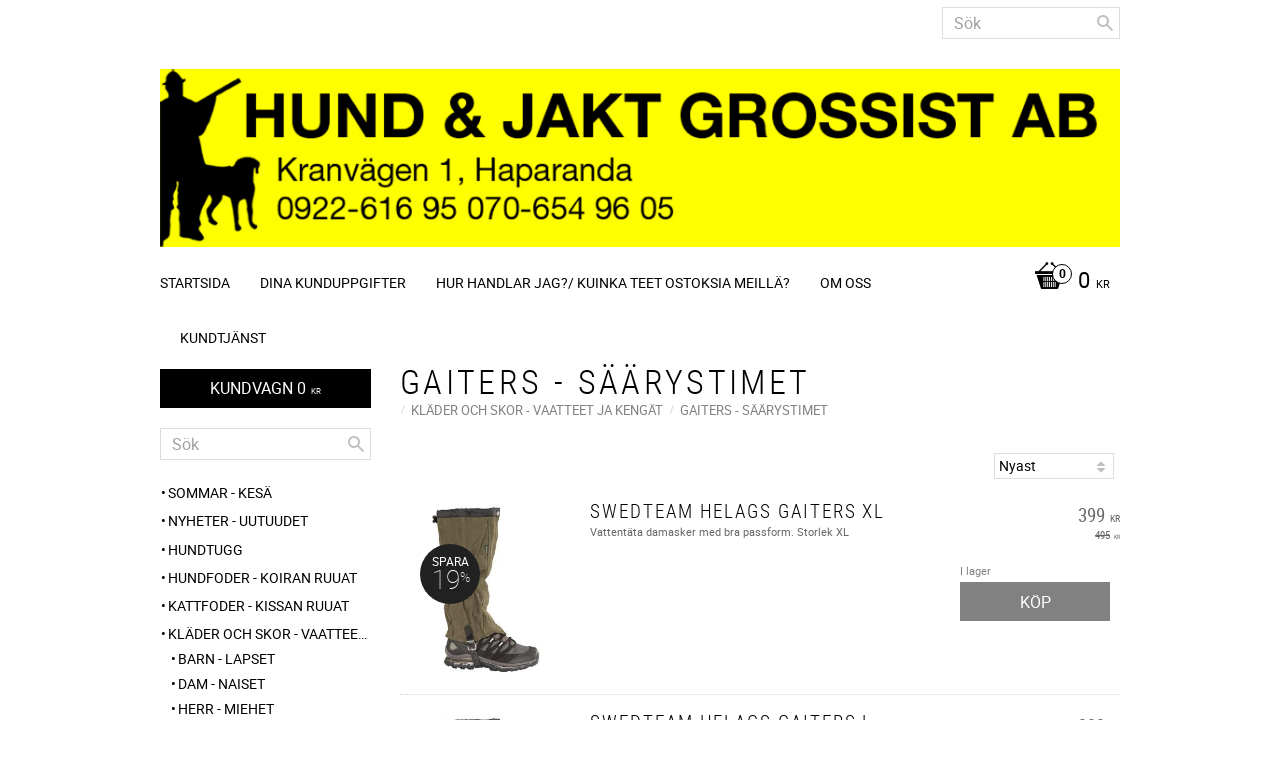

--- FILE ---
content_type: text/html; charset=UTF-8
request_url: https://butik.hundochjakt.se/category/gaiters
body_size: 17116
content:
<!DOCTYPE html>
<html
     id="product-list-page"    class="no-js customer-accounts-enabled pricelist-1 incl-vat  has-sidebar root-category-117 category-73 theme-color-scheme-1 theme-background-pattern-0"
    lang="sv"
    dir="ltr"
    data-country="SE"
    data-currency="SEK"
>

    <head>
        <meta charset="UTF-8" />
        <title>Gaiters - Säärystimet</title>
                    <meta name="description" content="Hos oss hittar du hundluckor, hundgårdar och allt en aktiv hund behöver, Jakttillbehör och kläder för jakt och fritid , Dam, junior och herr!" />
                <meta name="viewport" content="width=device-width, initial-scale=1" />
        
                
                                    <link rel="canonical" href="https://butik.hundochjakt.se/category/gaiters" />
        
                        
        
                    <script type="application/ld+json">
                {"@context":"https:\/\/schema.org","@type":"BreadcrumbList","itemListElement":[{"@type":"ListItem","position":1,"name":"KL\u00c4DER och SKOR - VAATTEET ja KENG\u00c4T","item":"https:\/\/butik.hundochjakt.se\/category\/klader-2"},{"@type":"ListItem","position":2,"name":"Gaiters - S\u00e4\u00e4rystimet","item":"https:\/\/butik.hundochjakt.se\/category\/gaiters"}]}            </script>
        
                        
                <link rel="stylesheet" href="https://cdn.starwebserver.se/62000/css/shop/shop.combined.min.css" />
                                                        
                            <link rel="stylesheet" href="https://cdn.starwebserver.se/62000/themes/milton/css/theme-plugins.combined.min.css" />
                    <link rel="stylesheet" href="https://cdn.starwebserver.se/62000/themes/milton/css/theme.min.css" />
        
        
                <link href="https://fonts.googleapis.com/icon?family=Material+Icons" rel="stylesheet">

                <script>
            var docElement = document.documentElement;
            docElement.className = docElement.className.replace('no-js', 'js');
            eval(decodeURIComponent(Array.prototype.map.call(atob('[base64]'), function(c) {
                    return '%' + ('00' + c.charCodeAt(0).toString(16)).slice(-2)
                }).join('')));        </script>

                                            <meta property="og:site_name" content="Hund och Jakt Grossist AB" />
                                                <meta property="og:type" content="website" />
                                                <meta property="og:locale" content="sv_SE" />
                                                <meta property="og:title" content="Gaiters - Säärystimet" />
                                                <meta property="og:url" content="https://butik.hundochjakt.se/category/gaiters" />
                                                <meta property="og:image" content="https://cdn.starwebserver.se/shops/hundochjakt/files/logotyp3.jpg?_=1509974467" />
                            <meta name="sws:no-image-url" content="https://cdn.starwebserver.se/img/no-image.png" />

        
        
        
        <script>
            var ecommerceContainerIdToProducts = {};

                      
            
            // use Object.assign to cast empty array to object
            ecommerceContainerIdToProducts = Object.assign({}, []);
                </script>

        
        
                    <script type="module" src="https://cdn.starwebserver.se/62000/shop/vendors/scripts/altcha/altcha.min.js"></script>
            </head>
    <body>
    
    
        
                                <div id="page-container">

    <header id="site-header">
        <div class="wrapper">
            <div class="content">

                <div class="main-content">
                    <div class="region first-region has-search-block" data-region="headerTop" ><div class="block search-block block-57">
    <h3>Sök</h3>
    <div class="content">
        <form action="/search" method="get">
            <div class="field-wrap search-type required">
                <label for="search-field-block-57" class="caption"><span>Sök produkter & kategorier</span></label>
                <div class="control">
                    <input type="search" name="q" id="search-field-block-57" class="autocomplete" value="" placeholder="Sök" data-text-header="Produkter" data-text-link="Visa alla" aria-label="Sök produkter &amp; kategorier" />
                </div>
            </div>
            <button type="submit" aria-label="Sök"><span aria-hidden="true">Sök</span></button>
        </form>
    </div>
</div></div>
                    <a href="https://butik.hundochjakt.se" id="home"><img id="shop-logo" src="https://cdn.starwebserver.se/shops/hundochjakt/files/logotyp3.jpg?_=1509974467" alt="Hund och Jakt Grossist AB" width="1029" height="191" /></a>
                    <div class="region last-region has-cart-block has-menu-block has-social-like-block" data-region="header" >    <div class="block cart-block block-34">
                <div class="cart-wrap empty-cart">

            <a class="header cart-header" href="/checkout" aria-label="Kundvagn">
                <span class="cart-title">Kundvagn</span>
                <span class="cart-item-count quantity">
                    <span class="cart-items-count-label visually-hidden">Antal produkter: </span>
                    <span class="number">0</span>
                    <span class="unit">st</span>
                </span>
                <span class="cart-sum-label">Totalt</span>
                <span class="price zero"><span class="amount">0</span><span class="currency"> kr</span></span>
                <span class="cart-icon" data-item-count="0" aria-hidden="true"></span>
            </a>

            <div class="cart-content">
                <span class="empty-cart-message">Kundvagnen är tom.</span>

                <ul class="items shopping-cart">

                    <li class="cart-subtotal shopping-cart-subtotal">
                        <span class="caption">Totalt</span>
                        <span class="price zero"><span class="amount">0</span><span class="currency"> kr</span></span>
                    </li>
                </ul>
                <p class="footer cart-footer">
                    <a href="#" class="cart-content-close">Stäng</a>
                    <a href="/checkout" class="checkout-link">Till kassan</a>
                </p>

            </div><!-- /.cart-content -->
        </div><!-- /.cart-wrap -->
            </div> <!-- /.cart-block -->
    <script type="text/x-mustache" id="cartTmpl">
        <div class="cart-wrap{{#hasItems}} cart-has-items{{/hasItems}}{{^hasItems}} empty-cart{{/hasItems}}">

            <a class="header cart-header" href="/checkout" aria-label="Kundvagn">
                <span class="cart-title">Kundvagn</span>
                <span class="cart-item-count quantity">
                    <span class="cart-items-count-label visually-hidden">Antal produkter: </span>
                    <span class="number">{{itemCount}}</span>
                    <span class="unit">st</span>
                </span>
                <span class="cart-sum-label">Totalt</span>
                {{{totalPriceSumHtml}}}
                <span class="cart-icon" data-item-count="{{itemCount}}" aria-hidden="true"></span>
            </a>

            <div class="cart-content">
                {{^items}}
                <span class="empty-cart-message">Kundvagnen är tom.</span>
                                    {{#dbCart}}
                    {{^isSaved}}
                    <span class="db-cart-message"><a href="/customer?redirect=%2Fcategory%2Fgaiters" rel="nofollow">Logga in</a> för att hämta en sparad kundvagn.</span>
                    {{/isSaved}}
                    {{/dbCart}}
                                {{/items}}
                {{#hasItems}}
                {{#dbCart}}
                {{#isSaved}}
                <span class="db-cart-message">Din kundvagn är sparad.</span>
                {{/isSaved}}
                                    {{^isSaved}}
                    <span class="db-cart-message"><a href="/customer?redirect=%2Fcategory%2Fgaiters" rel="nofollow">Logga in</a> för att spara din kundvagn.</span>
                    {{/isSaved}}
                                {{/dbCart}}
                {{/hasItems}}

                <ul class="items shopping-cart">
                    {{#items}}
                    <li class="cart-item shopping-cart-item" data-id-hash="{{idHash}}">
                        {{#productUrl}}<a href="{{productUrl}}">{{/productUrl}}
                            <h3 role="presentation" title="{{fullName}}">{{name}}</h3>
                            <h4 role="presentation">{{#hasVariants}}<span class="variant">{{concatAttributeValues}}</span>{{/hasVariants}}{{#stockStatusText}}<span class="stock-status">{{stockStatusText}}</span>{{/stockStatusText}}{{#displaySku}}<span class="sku" data-title="Artikelnr:">{{sku}}</span>{{/displaySku}}</h4>

                                                        {{#isBundle}}
                            <div class="bundled-product-items">
                                {{#bundledProducts}}
                                <div class="bundled-product-item">
                                    <span class="quantity"><span class="number">{{quantity}}</span><span class="unit"><abbr title="{{unitName}}">{{unitSymbol}}</abbr></span></span>
                                    <span class="title">{{name}}</span>{{#hasVariants}}<span class="variant">{{concatAttributeValues}}</span>{{/hasVariants}}<span class="sku" data-title="Artikelnr:">{{sku}}</span>
                                </div>
                                {{/bundledProducts}}
                            </div>
                            {{/isBundle}}

                            {{#productUrl}}</a>{{/productUrl}}
                        <p class="info cart-item-info">
                            <span class="quantity"><span class="number">{{quantity}}</span><span class="unit"><abbr title="{{unitName}}">{{unitSymbol}}</abbr></span></span>
                            {{{totalPriceHtml}}}
                        </p>
                        <button type="button" title="Ta bort" class="remove-item-action"><span>&times;</span></button>
                    </li>
                    {{/items}}

                    <li class="cart-subtotal shopping-cart-subtotal">
                        <span class="caption">Totalt</span>
                        {{{totalPriceSumHtml}}}
                    </li>
                </ul>
                <p class="footer cart-footer">
                    <a href="#" class="cart-content-close">Stäng</a>
                    <a href="/checkout" class="checkout-link">Till kassan</a>
                </p>

            </div><!-- /.cart-content -->
        </div><!-- /.cart-wrap -->
        </script>

<nav class="block menu-block block-32 custom custom-menu-block" aria-label="Meny">

    
    <ul class="menu menu-level-1" role="menubar">
                                <li class="menu-item menu-item-11 menu-level-1-item "
                            data-id="11"
                            data-level="1"
                            role="none"
                        >
                            <a href="/"  title="Startsida"
                                class="menu-title menu-title-11 menu-level-1-title "
                                data-level="1"
                                role="menuitem"
                                
                            >Startsida</a>
            
            
                        </li>
                        <li class="menu-item menu-item-12 menu-level-1-item "
                            data-id="12"
                            data-level="1"
                            role="none"
                        >
                            <a href="/customer"  title="Dina kunduppgifter"
                                class="menu-title menu-title-12 menu-level-1-title "
                                data-level="1"
                                role="menuitem"
                                
                            >Dina kunduppgifter</a>
            
            
                        </li>
                        <li class="menu-item menu-item-13 menu-level-1-item "
                            data-id="13"
                            data-level="1"
                            role="none"
                        >
                            <a href="/page/hur-handlar-jag"  title="Hur handlar jag?/ Kuinka teet ostoksia meillä?"
                                class="menu-title menu-title-13 menu-level-1-title "
                                data-level="1"
                                role="menuitem"
                                
                            >Hur handlar jag?/ Kuinka teet ostoksia meillä?</a>
            
            
                        </li>
                        <li class="menu-item menu-item-14 menu-level-1-item "
                            data-id="14"
                            data-level="1"
                            role="none"
                        >
                            <a href="/page/egen-sida"  title="Om oss"
                                class="menu-title menu-title-14 menu-level-1-title "
                                data-level="1"
                                role="menuitem"
                                
                            >Om oss</a>
            
            
                        </li>
                        <li class="menu-item menu-item-15 menu-level-1-item "
                            data-id="15"
                            data-level="1"
                            role="none"
                        >
                            <a href="/customer-service"  title="Kundtjänst"
                                class="menu-title menu-title-15 menu-level-1-title "
                                data-level="1"
                                role="menuitem"
                                
                            >Kundtjänst</a>
            
            
                        </li>
            </ul>
</nav>

        <script type="text/x-mustache" id="nodesPartialTmpl">
    {{#nodes}}
        {{^hidden}}
            <li class="menu-item menu-item-{{nodeId}} menu-level-{{nodeLevel}}-item {{cssClasses}}{{#dynamicNode}} dynamic-menu-item{{/dynamicNode}}{{#hasChildren}} menu-item-has-children{{/hasChildren}}"
                data-id="{{nodeId}}"
                data-level="{{nodeLevel}}"
                role="none"
            >
                <a href="{{permalink}}" {{#newWindow}}target="_blank" rel="noopener"{{/newWindow}} title="{{value}}"
                    class="menu-title menu-title-{{nodeId}} menu-level-{{nodeLevel}}-title {{cssClasses}}{{#dynamicNode}} dynamic-menu-title{{/dynamicNode}}{{#hasChildren}} menu-title-has-children{{/hasChildren}}"
                    data-level="{{nodeLevel}}"
                    role="menuitem"
                    {{#hasChildren}}aria-haspopup="true" aria-expanded="false"{{/hasChildren}}
                >{{value}}</a>

                {{#hasChildren}}
                    <span class="{{#dynamicNode}}toggle-dynamic-child-menu{{/dynamicNode}}{{^dynamicNode}}toggle-static-child-menu{{/dynamicNode}} toggle-child-menu" role="button" tabindex="0" aria-label="Visa underkategorier" aria-expanded="false" aria-controls="submenu-{{nodeId}}"></span>

                    <ul class="menu menu-level-{{childNodeLevel}}" data-level="{{childNodeLevel}}" role="menu" aria-label="Underkategorier">
                        {{>nodesPartial}}
                    </ul>
                {{/hasChildren}}

            </li>
        {{/hidden}}
    {{/nodes}}
</script>
    <script type="text/x-mustache" id="menuTreeTmpl">
            {{>nodesPartial}}
        </script>
<div class="block social-like-block block-44">
    
            <div class="fb-like"
            data-action="like"
            data-colorscheme="light"
            data-href="https://www.facebook.com/hundochjakt.haparanda.7/"
            data-kid-directed-site="false"
            data-layout="button"
            data-share="1"
            data-show-faces=""
            data-width=""
        ></div>
    </div>

    <div id="fb-root"></div>
        </div>
                </div>
                <a href="#menu" id="menu"></a>

            </div><!-- .content -->
        </div><!-- .wrapper -->
    </header><!-- #site-header -->

    <div id="content" class="site-content">

        <main id="main-content" >

                <h1 class="page-headline">Gaiters - Säärystimet</h1>
<article class="region has-category-block has-product-list-block has-text-block has-four-column-text-block" data-region="0" >
    
    <div class="block category-block block-13" data-category-id="73">

                            <script type="text/x-mustache" id="categoryBreadcrumbPartialTmpl">
                {{#nodes}}
                    {{#isOpen}}
                        {{#openPage}}
                            <a href="{{shopUrl}}" class="breadcrumb"><span>{{name}}</span></a>
                        {{/openPage}}
                        {{^openPage}}
                            <span class="breadcrumb">{{name}}</span>
                        {{/openPage}}
                        {{>categoryBreadcrumbPartial}}
                    {{/isOpen}}
                    {{^isOpen}}
                        {{#selected}}
                            {{#openPage}}
                                <a href="{{shopUrl}}" class="breadcrumb current-breadcrumb"><span>{{name}}</span></a>
                            {{/openPage}}
                            {{^openPage}}
                                <span class="breadcrumb">{{name}}</span>
                            {{/openPage}}
                        {{/selected}}
                    {{/isOpen}}
                {{/nodes}}
            </script>
                        <div class="breadcrumbs">
                                                                <a href="/category/klader-2" class="breadcrumb"><span>KLÄDER och SKOR - VAATTEET ja KENGÄT</span></a>
                                                                            <a href="/category/gaiters" class="breadcrumb current-breadcrumb"><span>Gaiters - Säärystimet</span></a>
                                                                                                                    </div>
            <script type="text/x-mustache" id="rootCategoriesBreadcrumbTmpl">
                    {{>categoryBreadcrumbPartial}}
                </script>
        

                

                <div class="description category-description"></div>
    </div>

<div aria-live="polite" aria-atomic="true" class="visually-hidden favorite-status-announcer"></div>

<div class="block product-list-block block-14"
    data-update-url="/category/73/get-product-list-tmpl-data"
    data-block-id="14"
>

    
    
<div class="product-list">
    
    <!-- Status announcers for screen readers - WCAG 4.1.3 -->
        <div id="cart-announcer-697640a8ded1d-1" class="cart-status-announcer visually-hidden" aria-live="polite" aria-atomic="true" role="status"></div>
    <div id="cart-announcer-697640a8ded1d-2" class="cart-status-announcer visually-hidden" aria-live="polite" aria-atomic="true" role="status"></div>

    <!-- Status announcer for screen readers - WCAG 4.1.3 -->
    <div class="gallery-layout-status-announcer visually-hidden" aria-live="polite" aria-atomic="true" role="status"></div>

            <div class="gallery-header">

            <div class="pagination single-page"></div>
                            <form action="#" class="sort-order field-wrap select-type">
                    <label for="sort-by-select" class="caption visually-hidden"><span>Välj sortering</span></label>
                    <div class="control">
                        <select id="sort-by-select" class="sort-by-select" data-selected="idDesc">
                            <option value="default">Sortering</option>
                            <option value="nameAsc">Produktnamn A-Ö</option>
                            <option value="nameDesc">Produktnamn Ö-A</option>
                            <option value="priceAsc">Lägsta pris</option>
                            <option value="priceDesc">Högsta pris</option>
                            <option value="idDesc">Nyast</option>
                            <option value="idAsc">Äldst</option>
                            <option value="skuAsc">Artikelnummer A-Ö</option>
                            <option value="skuDesc">Artikelnummer Ö-A</option>
                                                    </select>
                    </div>
                </form>
            
            
        </div>
    
                        


    <ul class="products
            gallery products-gallery
            product-list-container
            gallery-layout-1                        ratings            region-search                         has-info-buy-buttons                    "
        data-ga-ecommerce-list-id="category73"
        data-block-id="14"
        >

                    
<li
    class="gallery-item save-percent gallery-item-stock-status-2 "
    data-save-percent-title="Kampanj!"
>
    <a
        href="/product/swedteam-helags-gaiters-xl"
        class="gallery-info-link product-info"
        title="Swedteam Helags Gaiters XL - Vattentäta damasker med bra passform. Storlek XL"
        data-sku="5032"
        data-id="810"
    >

            <figure>
                <div class="figure-content">
                    <div class="img-wrap">
                        <img
                                                            class="lazy"
                                src="https://cdn.starwebserver.se/img/no-image.png"
                                data-src="https://cdn.starwebserver.se/shops/hundochjakt/files/cache/5031_tiny.jpg?_=1538462923"
                                data-srcset="https://cdn.starwebserver.se/shops/hundochjakt/files/cache/5031_micro.jpg?_=1538462923 100w, https://cdn.starwebserver.se/shops/hundochjakt/files/cache/5031_tiny.jpg?_=1538462923 300w"
                                        data-sizes="(max-width: 501px) 50vw, (max-width: 850px) calc(100vw / 3), (max-width: 1201px) 25vw, (max-width: 1601px) 20vw, (min-width: 1601px) calc(100vw / 6)"
                                                        width="300" height="300" title="" alt="Swedteam Helags Gaiters XL"
                            data-ratio="1"
                            data-view-format="square"
                        />
                    </div>
                </div>
            </figure>

        <div class="details">

            <div class="description gallery-item-description">
                <h3>Swedteam Helags Gaiters XL</h3>
                <p class="short-description">Vattentäta damasker med bra passform. Storlek XL</p>
                <p class="product-sku" title="Artikelnr">5032</p>
            </div>

                <div class="product-price">
                        <div class="selling-price">
                            <span class="price"><span class="amount">399</span><span class="currency"> kr</span></span>
                            <span class="unit">/ <abbr title="Styck">st</abbr></span>
                        </div>
                        <div class="original-price">
                            <span class="price"><span class="amount">495</span><span class="currency"> kr</span></span>
                            <span class="unit">/ <abbr title="Styck">st</abbr></span>
                        </div>
                </div>
        </div><!-- /.details -->

                <div class="save-percent save-percent-info">
                    <span class="label">Spara</span>
                    <span class="percentage"><span class="value">19</span> <span class="unit">%</span></span>
                </div>

    </a>
    
    <div class="product-offer">
            <dl class="product-details">
                <dt class="stock-status-label">Lagerstatus</dt><dd class="stock-status">I lager</dd>
            </dl>
                    <button type="button" class="button add-to-cart-action add-to-cart" data-name="Swedteam Helags Gaiters XL" data-sku="5032" data-price="399" data-currency="SEK"><span>Köp</span></button>
            </div><!-- /.product-offer -->
</li>
            
<li
    class="gallery-item save-percent gallery-item-stock-status-6 "
    data-save-percent-title="Kampanj!"
>
    <a
        href="/product/swedteam-helags-gaiters-l"
        class="gallery-info-link product-info"
        title="Swedteam Helags Gaiters L - Vattentäta damasker med bra passform. Storlek L"
        data-sku="5031"
        data-id="809"
    >

            <figure>
                <div class="figure-content">
                    <div class="img-wrap">
                        <img
                                                            class="lazy"
                                src="https://cdn.starwebserver.se/img/no-image.png"
                                data-src="https://cdn.starwebserver.se/shops/hundochjakt/files/cache/5031_tiny.jpg?_=1538462923"
                                data-srcset="https://cdn.starwebserver.se/shops/hundochjakt/files/cache/5031_micro.jpg?_=1538462923 100w, https://cdn.starwebserver.se/shops/hundochjakt/files/cache/5031_tiny.jpg?_=1538462923 300w"
                                        data-sizes="(max-width: 501px) 50vw, (max-width: 850px) calc(100vw / 3), (max-width: 1201px) 25vw, (max-width: 1601px) 20vw, (min-width: 1601px) calc(100vw / 6)"
                                                        width="300" height="300" title="" alt="Swedteam Helags Gaiters L"
                            data-ratio="1"
                            data-view-format="square"
                        />
                    </div>
                </div>
            </figure>

        <div class="details">

            <div class="description gallery-item-description">
                <h3>Swedteam Helags Gaiters L</h3>
                <p class="short-description">Vattentäta damasker med bra passform. Storlek L</p>
                <p class="product-sku" title="Artikelnr">5031</p>
            </div>

                <div class="product-price">
                        <div class="selling-price">
                            <span class="price"><span class="amount">399</span><span class="currency"> kr</span></span>
                            <span class="unit">/ <abbr title="Styck">st</abbr></span>
                        </div>
                        <div class="original-price">
                            <span class="price"><span class="amount">495</span><span class="currency"> kr</span></span>
                            <span class="unit">/ <abbr title="Styck">st</abbr></span>
                        </div>
                </div>
        </div><!-- /.details -->

                <div class="save-percent save-percent-info">
                    <span class="label">Spara</span>
                    <span class="percentage"><span class="value">19</span> <span class="unit">%</span></span>
                </div>

    </a>
    
    <div class="product-offer">
            <dl class="product-details">
                <dt class="stock-status-label">Lagerstatus</dt><dd class="stock-status">Tillfälligt slut</dd>
            </dl>
                    <button type="button" class="button add-to-cart-action add-to-cart" data-name="Swedteam Helags Gaiters L" data-sku="5031" data-price="399" data-currency="SEK"><span>Köp</span></button>
            </div><!-- /.product-offer -->
</li>
            </ul> <!-- /.products -->
            <script>
            window.lazyFunctions = {
                secondary: function (element) {
                    if (!element.closest('.figure-content') || !element.closest('.img-wrap')) return;

                    element.addEventListener('load', function() {
                        if (element.closest('.figure-content').matches(':hover')) {
                            element.closest('.img-wrap').children[0].style.display = 'none';
                        }
                        element.closest('.figure-content').addEventListener('pointerenter', function (event) {
                            if (event.target.firstElementChild.childElementCount > 1) {
                                event.target.firstElementChild.firstElementChild.style.display = 'none';
                            }
                        });
                        element.closest('.figure-content').addEventListener('pointerleave', function (event) {
                            if (event.target.firstElementChild.childElementCount > 1) {
                                event.target.firstElementChild.firstElementChild.style = {};
                            }
                        });
                    }, { once: true });
                },
            }
            function executeLazyFunction(element) {
                var lazyFunctionName = element.getAttribute("data-lazy-function");
                var lazyFunction = window.lazyFunctions[lazyFunctionName];
                if (!lazyFunction) return;
                lazyFunction(element);
            }
            window.lazyLoadOptions = {
                unobserve_entered: true,
                callback_enter: executeLazyFunction,
            };
            window.addEventListener(
                "LazyLoad::Initialized",
                function (event) {
                    window.productListLazyLoadInstance = event.detail.instance;
                },
                false
            );
        </script>
        <script async src="https://cdn.jsdelivr.net/npm/vanilla-lazyload@17.5.0/dist/lazyload.min.js"></script>
    
    <script type="text/x-mustache" id="productListTmpl">
        {{#products}}
            
<li
    class="gallery-item{{^hidePrice}}{{#savePercentOnDiscountedPrice}} save-percent{{/savePercentOnDiscountedPrice}}{{/hidePrice}}{{#isBundle}} is-bundle{{/isBundle}}{{#hasBoostVariants}} has-boost-variants{{/hasBoostVariants}}{{#hasVariants}} has-product-variants{{/hasVariants}}{{#hasLabels}} has-product-label{{/hasLabels}}{{#stockStatusId}} gallery-item-stock-status-{{stockStatusId}}{{/stockStatusId}} "
    {{^hidePrice}}{{#savePercentOnDiscountedPrice}}data-save-percent-title="Kampanj!"{{/savePercentOnDiscountedPrice}}{{/hidePrice}}
    {{#metaData}}
        data-meta-data-{{id}}-type="{{type}}"
        data-meta-data-{{id}}-value="{{value}}"
    {{/metaData}}
>
    <a
        href="{{url}}"
        class="gallery-info-link product-info"
        title="{{name}} - {{shortDescription}}"
        data-sku="{{sku}}"
        data-id="{{id}}"
    >

        {{#image}}
            <figure{{#default}} class="no-image"{{/default}}>
                <div class="figure-content">
                    <div class="img-wrap{{#secondaryImage}} has-hover{{/secondaryImage}}">
                        <img
                                                            class="lazy"
                                src="https://cdn.starwebserver.se/img/no-image.png"
                                data-src="{{url}}"
                                {{#srcset}}data-srcset="{{srcset}}"{{/srcset}}
                                {{#srcset}}
                                    {{#sizes}}
                                        data-sizes="{{sizes}}"
                                    {{/sizes}}
                                    {{^sizes}}
                                        data-sizes="(max-width: 501px) 50vw, (max-width: 850px) calc(100vw / 3), (max-width: 1201px) 25vw, (max-width: 1601px) 20vw, (min-width: 1601px) calc(100vw / 6)"
                                    {{/sizes}}
                                {{/srcset}}
                                                        width="{{width}}" height="{{height}}" title="{{title}}" alt="{{alt}}"
                            data-ratio="{{ratio}}"
                            data-view-format="{{viewFormat}}"
                        />
                        {{#secondaryImage}}
                            <img
                                                                    class="hover lazy"
                                    data-lazy-function="secondary"
                                    src="https://cdn.starwebserver.se/img/no-image.png"
                                    data-src="{{url}}"
                                    {{#srcset}}data-srcset="{{srcset}}"{{/srcset}}
                                    {{#srcset}}
                                        {{#sizes}}
                                            data-sizes="{{sizes}}"
                                        {{/sizes}}
                                        {{^sizes}}
                                            data-sizes="(max-width: 501px) 50vw, (max-width: 850px) calc(100vw / 3), (max-width: 1201px) 25vw, (max-width: 1601px) 20vw, (min-width: 1601px) calc(100vw / 6)"
                                        {{/sizes}}
                                    {{/srcset}}
                                                                            width="{{width}}" height="{{height}}" title="{{title}}" alt="{{alt}}"
                                data-ratio="{{ratio}}"
                                data-view-format="{{viewFormat}}"
                            />
                        {{/secondaryImage}}
                    </div>
                </div>
            </figure>
        {{/image}}

        <div class="details{{#hidePrice}} no-price{{/hidePrice}}">

            <div class="description gallery-item-description">
                <h3>{{name}}</h3>
                <p class="short-description">{{shortDescription}}</p>
                <p class="product-sku" title="Artikelnr">{{sku}}</p>
                {{#reviews}}
                    <div class="rating rating-{{reviews.average}}" title="Betyg: {{reviews.average}} av 5 stjärnor. Baserat på {{reviews.total}} betyg">
                        <span class="rating-value">
                            Betyg: <span>{{reviews.average}}</span> av                        </span>
                        <span class="review-count">
                            Baserat på <span>{{reviews.total}}</span> betyg.                        </span>
                    </div>
                {{/reviews}}
            </div>

            {{^hidePrice}}
                <div class="product-price">
                    {{^originalPrice}}
                        {{{sellingPriceHtml}}}
                        <span class="unit">/ <abbr title="{{unitName}}">{{unitSymbol}}</abbr></span>
                    {{/originalPrice}}
                    {{#originalPrice}}
                        <div class="selling-price">
                            {{{sellingPriceHtml}}}
                            <span class="unit">/ <abbr title="{{unitName}}">{{unitSymbol}}</abbr></span>
                        </div>
                        <div class="original-price">
                            {{{originalPriceHtml}}}
                            <span class="unit">/ <abbr title="{{unitName}}">{{unitSymbol}}</abbr></span>
                        </div>
                    {{/originalPrice}}
                    {{#historyCheapestPrice}}
                        <div class="price-history">
                            <span class="price-history-text">Lägsta pris senaste 30 dagar:</span>
                            <span class="price-history-value">{{{historyCheapestPrice}}}</span>
                        </div>
                    {{/historyCheapestPrice}}
                    {{#isMetaDataAvailable}}
                        <ul class="product-list-extra-information-addon hidden">
                            {{#metaData}}
                            <li class="product-list-extra-information-addon-item product-list-extra-information-addon-item-{{id}}">
                                <dt class="product-list-extra-information-addon-item-type product-list-extra-information-addon-item-{{id}}-type">{{type}}:</dt>
                                <dd class="product-list-extra-information-addon-item-value product-list-extra-information-addon-item-{{id}}-value">{{value}}</dd>
                            </li>
                            {{/metaData}}
                        </ul>
                    {{/isMetaDataAvailable}}
                </div>
            {{/hidePrice}}
        </div><!-- /.details -->

        {{^hidePrice}}
            {{#savePercentOnDiscountedPrice}}
                <div class="save-percent save-percent-info">
                    <span class="label">Spara</span>
                    <span class="percentage"><span class="value">{{savePercentOnDiscountedPrice}}</span> <span class="unit">%</span></span>
                </div>
            {{/savePercentOnDiscountedPrice}}
        {{/hidePrice}}

        {{#labels}}
            <div class="product-label product-label-{{index}} product-label-id-{{labelId}} {{classes}}" title="{{name}}"><span>{{name}}</span></div>
        {{/labels}}
    </a>
    
    <div class="product-offer">
        {{#stockStatusText}}
            <dl class="product-details">
                <dt class="stock-status-label">Lagerstatus</dt><dd class="stock-status">{{stockStatusText}}</dd>
            </dl>
        {{/stockStatusText}}
                            {{^hidePrice}}
                {{#buyable}}
                    <button type="button" class="button add-to-cart-action add-to-cart" data-name="{{name}}" data-sku="{{sku}}" data-price="{{sellingPrice}}" data-currency="SEK"><span>Köp</span></button>
                {{/buyable}}
                {{^buyable}}
                    <a href="{{url}}" class="button info" aria-hidden="true" tabindex="-1"><span>Info</span></a>
                {{/buyable}}
            {{/hidePrice}}
            {{#hidePrice}}
                <a href="{{url}}" class="button info" aria-hidden="true" tabindex="-1"><span>Info</span></a>
            {{/hidePrice}}
            </div><!-- /.product-offer -->
</li>
        {{/products}}
        {{^products}}
            <li class="no-products">Inga produkter hittades.</li>
        {{/products}}
        </script>

    <div class="pagination single-page"></div>
    <div class="loader hide"><span></span></div>

</div><!-- /.product-list -->
</div>

    
    
    <div class="block four-column-text-block block-56 four column-content text-block">
            <div class="column first">
         
    </div>
    
            <div class="column second">
         
    </div>
    
            <div class="column third">
         
    </div>
    
            <div class="column last">
         
    </div>
    </div>

</article>


        </main><!-- #main-content -->

        
            <div id="content-sidebar" class="sidebar region has-cart-block has-search-block has-category-tree-block has-vat-selector-block has-currency-block has-product-list-block" role="complementary" data-region="sidebar" >

                    <div class="block cart-block block-41">
                <div class="cart-wrap empty-cart">

            <a class="header cart-header" href="/checkout" aria-label="Kundvagn">
                <span class="cart-title">Kundvagn</span>
                <span class="cart-item-count quantity">
                    <span class="cart-items-count-label visually-hidden">Antal produkter: </span>
                    <span class="number">0</span>
                    <span class="unit">st</span>
                </span>
                <span class="cart-sum-label">Totalt</span>
                <span class="price zero"><span class="amount">0</span><span class="currency"> kr</span></span>
                <span class="cart-icon" data-item-count="0" aria-hidden="true"></span>
            </a>

            <div class="cart-content">
                <span class="empty-cart-message">Kundvagnen är tom.</span>

                <ul class="items shopping-cart">

                    <li class="cart-subtotal shopping-cart-subtotal">
                        <span class="caption">Totalt</span>
                        <span class="price zero"><span class="amount">0</span><span class="currency"> kr</span></span>
                    </li>
                </ul>
                <p class="footer cart-footer">
                    <a href="#" class="cart-content-close">Stäng</a>
                    <a href="/checkout" class="checkout-link">Till kassan</a>
                </p>

            </div><!-- /.cart-content -->
        </div><!-- /.cart-wrap -->
            </div> <!-- /.cart-block -->
    <script type="text/x-mustache" id="cartTmpl">
        <div class="cart-wrap{{#hasItems}} cart-has-items{{/hasItems}}{{^hasItems}} empty-cart{{/hasItems}}">

            <a class="header cart-header" href="/checkout" aria-label="Kundvagn">
                <span class="cart-title">Kundvagn</span>
                <span class="cart-item-count quantity">
                    <span class="cart-items-count-label visually-hidden">Antal produkter: </span>
                    <span class="number">{{itemCount}}</span>
                    <span class="unit">st</span>
                </span>
                <span class="cart-sum-label">Totalt</span>
                {{{totalPriceSumHtml}}}
                <span class="cart-icon" data-item-count="{{itemCount}}" aria-hidden="true"></span>
            </a>

            <div class="cart-content">
                {{^items}}
                <span class="empty-cart-message">Kundvagnen är tom.</span>
                                    {{#dbCart}}
                    {{^isSaved}}
                    <span class="db-cart-message"><a href="/customer?redirect=%2Fcategory%2Fgaiters" rel="nofollow">Logga in</a> för att hämta en sparad kundvagn.</span>
                    {{/isSaved}}
                    {{/dbCart}}
                                {{/items}}
                {{#hasItems}}
                {{#dbCart}}
                {{#isSaved}}
                <span class="db-cart-message">Din kundvagn är sparad.</span>
                {{/isSaved}}
                                    {{^isSaved}}
                    <span class="db-cart-message"><a href="/customer?redirect=%2Fcategory%2Fgaiters" rel="nofollow">Logga in</a> för att spara din kundvagn.</span>
                    {{/isSaved}}
                                {{/dbCart}}
                {{/hasItems}}

                <ul class="items shopping-cart">
                    {{#items}}
                    <li class="cart-item shopping-cart-item" data-id-hash="{{idHash}}">
                        {{#productUrl}}<a href="{{productUrl}}">{{/productUrl}}
                            <h3 role="presentation" title="{{fullName}}">{{name}}</h3>
                            <h4 role="presentation">{{#hasVariants}}<span class="variant">{{concatAttributeValues}}</span>{{/hasVariants}}{{#stockStatusText}}<span class="stock-status">{{stockStatusText}}</span>{{/stockStatusText}}{{#displaySku}}<span class="sku" data-title="Artikelnr:">{{sku}}</span>{{/displaySku}}</h4>

                                                        {{#isBundle}}
                            <div class="bundled-product-items">
                                {{#bundledProducts}}
                                <div class="bundled-product-item">
                                    <span class="quantity"><span class="number">{{quantity}}</span><span class="unit"><abbr title="{{unitName}}">{{unitSymbol}}</abbr></span></span>
                                    <span class="title">{{name}}</span>{{#hasVariants}}<span class="variant">{{concatAttributeValues}}</span>{{/hasVariants}}<span class="sku" data-title="Artikelnr:">{{sku}}</span>
                                </div>
                                {{/bundledProducts}}
                            </div>
                            {{/isBundle}}

                            {{#productUrl}}</a>{{/productUrl}}
                        <p class="info cart-item-info">
                            <span class="quantity"><span class="number">{{quantity}}</span><span class="unit"><abbr title="{{unitName}}">{{unitSymbol}}</abbr></span></span>
                            {{{totalPriceHtml}}}
                        </p>
                        <button type="button" title="Ta bort" class="remove-item-action"><span>&times;</span></button>
                    </li>
                    {{/items}}

                    <li class="cart-subtotal shopping-cart-subtotal">
                        <span class="caption">Totalt</span>
                        {{{totalPriceSumHtml}}}
                    </li>
                </ul>
                <p class="footer cart-footer">
                    <a href="#" class="cart-content-close">Stäng</a>
                    <a href="/checkout" class="checkout-link">Till kassan</a>
                </p>

            </div><!-- /.cart-content -->
        </div><!-- /.cart-wrap -->
        </script>
<div class="block search-block block-35">
    <h3>Sök</h3>
    <div class="content">
        <form action="/search" method="get">
            <div class="field-wrap search-type required">
                <label for="search-field-block-35" class="caption"><span>Sök produkter & kategorier</span></label>
                <div class="control">
                    <input type="search" name="q" id="search-field-block-35" class="autocomplete" value="" placeholder="Sök" data-text-header="Produkter" data-text-link="Visa alla" aria-label="Sök produkter &amp; kategorier" />
                </div>
            </div>
            <button type="submit" aria-label="Sök"><span aria-hidden="true">Sök</span></button>
        </form>
    </div>
</div>
<nav class="block category-tree-block block-36 category-menu-block menu-block category" aria-label="Kategoriträd">

    
    <ul class="menu menu-level-1 category-menu" role="menubar">
                    <li class="menu-item menu-item-356 menu-level-1-item has-children menu-item-has-children"
                    data-level="1" role="none"
                >
                    <a href="/category/sommar-kesa"
                        data-id="356"
                        data-level="1"
                        class="menu-title menu-title-356 category-node menu-level-1-title has-children menu-title-has-children open-page"
                        title="Sommar - Kesä"
                        role="menuitem"
                        aria-haspopup="true" aria-expanded="false"
                    >Sommar - Kesä</a>
        
                    <span class="toggle-static-child-menu toggle-child-menu" role="button" tabindex="0" aria-label="Visa underkategorier"></span>
        
                    <span class="toggle-static-child-menu toggle-child-menu" role="button" tabindex="0" aria-label="Visa underkategorier" aria-expanded="false"></span>
                </li>
                <li class="menu-item menu-item-213 menu-level-1-item has-children menu-item-has-children"
                    data-level="1" role="none"
                >
                    <a href="/category/nyheter-uutuudet"
                        data-id="213"
                        data-level="1"
                        class="menu-title menu-title-213 category-node menu-level-1-title has-children menu-title-has-children open-page"
                        title="NYHETER - UUTUUDET"
                        role="menuitem"
                        aria-haspopup="true" aria-expanded="false"
                    >NYHETER - UUTUUDET</a>
        
                    <span class="toggle-static-child-menu toggle-child-menu" role="button" tabindex="0" aria-label="Visa underkategorier"></span>
        
                    <span class="toggle-static-child-menu toggle-child-menu" role="button" tabindex="0" aria-label="Visa underkategorier" aria-expanded="false"></span>
                </li>
                <li class="menu-item menu-item-355 menu-level-1-item no-children"
                    data-level="1" role="none"
                >
                    <a href="/category/hundtugg"
                        data-id="355"
                        data-level="1"
                        class="menu-title menu-title-355 category-node menu-level-1-title no-children open-page"
                        title="HUNDTUGG"
                        role="menuitem"
                        
                    >HUNDTUGG</a>
        
                    
        
                    
                </li>
                <li class="menu-item menu-item-125 menu-level-1-item has-children menu-item-has-children"
                    data-level="1" role="none"
                >
                    <a href="/category/hundfoder-koiran-ruuat"
                        data-id="125"
                        data-level="1"
                        class="menu-title menu-title-125 category-node menu-level-1-title has-children menu-title-has-children open-page"
                        title="HUNDFODER - KOIRAN RUUAT"
                        role="menuitem"
                        aria-haspopup="true" aria-expanded="false"
                    >HUNDFODER - KOIRAN RUUAT</a>
        
                    <span class="toggle-static-child-menu toggle-child-menu" role="button" tabindex="0" aria-label="Visa underkategorier"></span>
        
                    <span class="toggle-static-child-menu toggle-child-menu" role="button" tabindex="0" aria-label="Visa underkategorier" aria-expanded="false"></span>
                </li>
                <li class="menu-item menu-item-126 menu-level-1-item has-children menu-item-has-children"
                    data-level="1" role="none"
                >
                    <a href="/category/kattfoder-kissan-ruuat"
                        data-id="126"
                        data-level="1"
                        class="menu-title menu-title-126 category-node menu-level-1-title has-children menu-title-has-children open-page"
                        title="KATTFODER - KISSAN RUUAT"
                        role="menuitem"
                        aria-haspopup="true" aria-expanded="false"
                    >KATTFODER - KISSAN RUUAT</a>
        
                    <span class="toggle-static-child-menu toggle-child-menu" role="button" tabindex="0" aria-label="Visa underkategorier"></span>
        
                    <span class="toggle-static-child-menu toggle-child-menu" role="button" tabindex="0" aria-label="Visa underkategorier" aria-expanded="false"></span>
                </li>
                <li class="menu-item menu-item-117 menu-level-1-item menu-item-has-children-loaded current-menu-ancestor open has-children menu-item-has-children"
                    data-level="1" role="none"
                >
                    <a href="/category/klader-2"
                        data-id="117"
                        data-level="1"
                        class="menu-title menu-title-117 category-node menu-level-1-title has-children menu-title-has-children open-page open"
                        title="KLÄDER och SKOR - VAATTEET ja KENGÄT"
                        role="menuitem"
                        aria-haspopup="true" aria-expanded="true"
                    >KLÄDER och SKOR - VAATTEET ja KENGÄT</a>
        
                    <span class="toggle-static-child-menu toggle-child-menu" role="button" tabindex="0" aria-label="Visa underkategorier"></span>
        
                        <ul class="menu menu-level-2" data-level="2" role="menu" aria-label="Underkategorier">
                                    <li class="menu-item menu-item-221 menu-level-2-item has-children menu-item-has-children"
                                        data-level="2" role="none"
                                    >
                                        <a href="/category/barn-lapset"
                                            data-id="221"
                                            data-level="2"
                                            class="menu-title menu-title-221 category-node menu-level-2-title has-children menu-title-has-children open-page"
                                            title="BARN - LAPSET"
                                            role="menuitem"
                                            aria-haspopup="true" aria-expanded="false"
                                        >BARN - LAPSET</a>
                            
                                        <span class="toggle-static-child-menu toggle-child-menu" role="button" tabindex="0" aria-label="Visa underkategorier"></span>
                            
                                        <span class="toggle-static-child-menu toggle-child-menu" role="button" tabindex="0" aria-label="Visa underkategorier" aria-expanded="false"></span>
                                    </li>
                                    <li class="menu-item menu-item-290 menu-level-2-item has-children menu-item-has-children"
                                        data-level="2" role="none"
                                    >
                                        <a href="/category/dam-naiset-3"
                                            data-id="290"
                                            data-level="2"
                                            class="menu-title menu-title-290 category-node menu-level-2-title has-children menu-title-has-children open-page"
                                            title="DAM - NAISET"
                                            role="menuitem"
                                            aria-haspopup="true" aria-expanded="false"
                                        >DAM - NAISET</a>
                            
                                        <span class="toggle-static-child-menu toggle-child-menu" role="button" tabindex="0" aria-label="Visa underkategorier"></span>
                            
                                        <span class="toggle-static-child-menu toggle-child-menu" role="button" tabindex="0" aria-label="Visa underkategorier" aria-expanded="false"></span>
                                    </li>
                                    <li class="menu-item menu-item-291 menu-level-2-item has-children menu-item-has-children"
                                        data-level="2" role="none"
                                    >
                                        <a href="/category/herr-miehet-3"
                                            data-id="291"
                                            data-level="2"
                                            class="menu-title menu-title-291 category-node menu-level-2-title has-children menu-title-has-children open-page"
                                            title="HERR - MIEHET"
                                            role="menuitem"
                                            aria-haspopup="true" aria-expanded="false"
                                        >HERR - MIEHET</a>
                            
                                        <span class="toggle-static-child-menu toggle-child-menu" role="button" tabindex="0" aria-label="Visa underkategorier"></span>
                            
                                        <span class="toggle-static-child-menu toggle-child-menu" role="button" tabindex="0" aria-label="Visa underkategorier" aria-expanded="false"></span>
                                    </li>
                                    <li class="menu-item menu-item-209 menu-level-2-item has-children menu-item-has-children"
                                        data-level="2" role="none"
                                    >
                                        <a href="/category/aclima"
                                            data-id="209"
                                            data-level="2"
                                            class="menu-title menu-title-209 category-node menu-level-2-title has-children menu-title-has-children open-page"
                                            title="ACLIMA"
                                            role="menuitem"
                                            aria-haspopup="true" aria-expanded="false"
                                        >ACLIMA</a>
                            
                                        <span class="toggle-static-child-menu toggle-child-menu" role="button" tabindex="0" aria-label="Visa underkategorier"></span>
                            
                                        <span class="toggle-static-child-menu toggle-child-menu" role="button" tabindex="0" aria-label="Visa underkategorier" aria-expanded="false"></span>
                                    </li>
                                    <li class="menu-item menu-item-334 menu-level-2-item has-children menu-item-has-children"
                                        data-level="2" role="none"
                                    >
                                        <a href="/category/deer-hunter"
                                            data-id="334"
                                            data-level="2"
                                            class="menu-title menu-title-334 category-node menu-level-2-title has-children menu-title-has-children open-page"
                                            title="DEER HUNTER"
                                            role="menuitem"
                                            aria-haspopup="true" aria-expanded="false"
                                        >DEER HUNTER</a>
                            
                                        <span class="toggle-static-child-menu toggle-child-menu" role="button" tabindex="0" aria-label="Visa underkategorier"></span>
                            
                                        <span class="toggle-static-child-menu toggle-child-menu" role="button" tabindex="0" aria-label="Visa underkategorier" aria-expanded="false"></span>
                                    </li>
                                    <li class="menu-item menu-item-251 menu-level-2-item no-children"
                                        data-level="2" role="none"
                                    >
                                        <a href="/category/overlander-hattar-hatut"
                                            data-id="251"
                                            data-level="2"
                                            class="menu-title menu-title-251 category-node menu-level-2-title no-children open-page"
                                            title="OVERLANDER Hatt - Hatut"
                                            role="menuitem"
                                            
                                        >OVERLANDER Hatt - Hatut</a>
                            
                                        
                            
                                        
                                    </li>
                                    <li class="menu-item menu-item-301 menu-level-2-item has-children menu-item-has-children"
                                        data-level="2" role="none"
                                    >
                                        <a href="/category/camo-naamioasut"
                                            data-id="301"
                                            data-level="2"
                                            class="menu-title menu-title-301 category-node menu-level-2-title has-children menu-title-has-children open-page"
                                            title="Camo - Naamioasut"
                                            role="menuitem"
                                            aria-haspopup="true" aria-expanded="false"
                                        >Camo - Naamioasut</a>
                            
                                        <span class="toggle-static-child-menu toggle-child-menu" role="button" tabindex="0" aria-label="Visa underkategorier"></span>
                            
                                        <span class="toggle-static-child-menu toggle-child-menu" role="button" tabindex="0" aria-label="Visa underkategorier" aria-expanded="false"></span>
                                    </li>
                                    <li class="menu-item menu-item-260 menu-level-2-item no-children"
                                        data-level="2" role="none"
                                    >
                                        <a href="/category/hangsle-henkselit"
                                            data-id="260"
                                            data-level="2"
                                            class="menu-title menu-title-260 category-node menu-level-2-title no-children open-page"
                                            title="Hängsle - Henkselit"
                                            role="menuitem"
                                            
                                        >Hängsle - Henkselit</a>
                            
                                        
                            
                                        
                                    </li>
                                    <li class="menu-item menu-item-261 menu-level-2-item no-children"
                                        data-level="2" role="none"
                                    >
                                        <a href="/category/balte-vyot"
                                            data-id="261"
                                            data-level="2"
                                            class="menu-title menu-title-261 category-node menu-level-2-title no-children open-page"
                                            title="Bälte - Vyöt"
                                            role="menuitem"
                                            
                                        >Bälte - Vyöt</a>
                            
                                        
                            
                                        
                                    </li>
                                    <li class="menu-item menu-item-73 menu-level-2-item selected no-children"
                                        data-level="2" role="none"
                                    >
                                        <a href="/category/gaiters"
                                            data-id="73"
                                            data-level="2"
                                            class="menu-title menu-title-73 category-node menu-level-2-title no-children open-page selected"
                                            title="Gaiters - Säärystimet"
                                            role="menuitem"
                                            
                                        >Gaiters - Säärystimet</a>
                            
                                        
                            
                                        
                                    </li>
                                    <li class="menu-item menu-item-262 menu-level-2-item no-children"
                                        data-level="2" role="none"
                                    >
                                        <a href="/category/halsduk-putkihuivit"
                                            data-id="262"
                                            data-level="2"
                                            class="menu-title menu-title-262 category-node menu-level-2-title no-children open-page"
                                            title="Halsduk - Putkihuivit"
                                            role="menuitem"
                                            
                                        >Halsduk - Putkihuivit</a>
                            
                                        
                            
                                        
                                    </li>
                                    <li class="menu-item menu-item-118 menu-level-2-item no-children"
                                        data-level="2" role="none"
                                    >
                                        <a href="/category/vantar-kinttaat"
                                            data-id="118"
                                            data-level="2"
                                            class="menu-title menu-title-118 category-node menu-level-2-title no-children open-page"
                                            title="Handskar, Vantar - Hanskat, Kintaat"
                                            role="menuitem"
                                            
                                        >Handskar, Vantar - Hanskat, Kintaat</a>
                            
                                        
                            
                                        
                                    </li>
                                    <li class="menu-item menu-item-119 menu-level-2-item no-children"
                                        data-level="2" role="none"
                                    >
                                        <a href="/category/mossor-paahineet"
                                            data-id="119"
                                            data-level="2"
                                            class="menu-title menu-title-119 category-node menu-level-2-title no-children open-page"
                                            title="Mössor, Kepsar - Päähineet, Lippikset"
                                            role="menuitem"
                                            
                                        >Mössor, Kepsar - Päähineet, Lippikset</a>
                            
                                        
                            
                                        
                                    </li>
                                    <li class="menu-item menu-item-159 menu-level-2-item no-children"
                                        data-level="2" role="none"
                                    >
                                        <a href="/category/regnklader-sadeasut"
                                            data-id="159"
                                            data-level="2"
                                            class="menu-title menu-title-159 category-node menu-level-2-title no-children open-page"
                                            title="Regnkläder - Sadeasut"
                                            role="menuitem"
                                            
                                        >Regnkläder - Sadeasut</a>
                            
                                        
                            
                                        
                                    </li>
                                    <li class="menu-item menu-item-332 menu-level-2-item no-children"
                                        data-level="2" role="none"
                                    >
                                        <a href="/category/signalvast-huomioliivit"
                                            data-id="332"
                                            data-level="2"
                                            class="menu-title menu-title-332 category-node menu-level-2-title no-children open-page"
                                            title="Signalväst - Huomioliivit"
                                            role="menuitem"
                                            
                                        >Signalväst - Huomioliivit</a>
                            
                                        
                            
                                        
                                    </li>
                                    <li class="menu-item menu-item-250 menu-level-2-item has-children menu-item-has-children"
                                        data-level="2" role="none"
                                    >
                                        <a href="/category/skor-kengat"
                                            data-id="250"
                                            data-level="2"
                                            class="menu-title menu-title-250 category-node menu-level-2-title has-children menu-title-has-children open-page"
                                            title="SKOR - KENGÄT"
                                            role="menuitem"
                                            aria-haspopup="true" aria-expanded="false"
                                        >SKOR - KENGÄT</a>
                            
                                        <span class="toggle-static-child-menu toggle-child-menu" role="button" tabindex="0" aria-label="Visa underkategorier"></span>
                            
                                        <span class="toggle-static-child-menu toggle-child-menu" role="button" tabindex="0" aria-label="Visa underkategorier" aria-expanded="false"></span>
                                    </li>
                                    <li class="menu-item menu-item-259 menu-level-2-item has-children menu-item-has-children"
                                        data-level="2" role="none"
                                    >
                                        <a href="/category/skor-och-kladervard-kenkien-ja-vaatteiden-hoito"
                                            data-id="259"
                                            data-level="2"
                                            class="menu-title menu-title-259 category-node menu-level-2-title has-children menu-title-has-children open-page"
                                            title="Sko- och klädvård - kenkien ja vaatteiden hoito"
                                            role="menuitem"
                                            aria-haspopup="true" aria-expanded="false"
                                        >Sko- och klädvård - kenkien ja vaatteiden hoito</a>
                            
                                        <span class="toggle-static-child-menu toggle-child-menu" role="button" tabindex="0" aria-label="Visa underkategorier"></span>
                            
                                        <span class="toggle-static-child-menu toggle-child-menu" role="button" tabindex="0" aria-label="Visa underkategorier" aria-expanded="false"></span>
                                    </li>
                                    <li class="menu-item menu-item-333 menu-level-2-item no-children"
                                        data-level="2" role="none"
                                    >
                                        <a href="/category/skyttevast-ampumaliivit"
                                            data-id="333"
                                            data-level="2"
                                            class="menu-title menu-title-333 category-node menu-level-2-title no-children open-page"
                                            title="Skytteväst - Ampumaliivit"
                                            role="menuitem"
                                            
                                        >Skytteväst - Ampumaliivit</a>
                            
                                        
                            
                                        
                                    </li>
                                    <li class="menu-item menu-item-158 menu-level-2-item no-children"
                                        data-level="2" role="none"
                                    >
                                        <a href="/category/sockor-sukat"
                                            data-id="158"
                                            data-level="2"
                                            class="menu-title menu-title-158 category-node menu-level-2-title no-children open-page"
                                            title="Sockor - Sukat"
                                            role="menuitem"
                                            
                                        >Sockor - Sukat</a>
                            
                                        
                            
                                        
                                    </li>
                                    <li class="menu-item menu-item-275 menu-level-2-item no-children"
                                        data-level="2" role="none"
                                    >
                                        <a href="/category/varmeprodukter-lammitettavat-vaatteet"
                                            data-id="275"
                                            data-level="2"
                                            class="menu-title menu-title-275 category-node menu-level-2-title no-children open-page"
                                            title="Värmeprodukter - Akkulämmitteiset tuotteet"
                                            role="menuitem"
                                            
                                        >Värmeprodukter - Akkulämmitteiset tuotteet</a>
                            
                                        
                            
                                        
                                    </li>
                        </ul>
                    <span class="toggle-static-child-menu toggle-child-menu" role="button" tabindex="0" aria-label="Visa underkategorier" aria-expanded="true"></span>
                </li>
                <li class="menu-item menu-item-345 menu-level-1-item no-children"
                    data-level="1" role="none"
                >
                    <a href="/category/vapenskap"
                        data-id="345"
                        data-level="1"
                        class="menu-title menu-title-345 category-node menu-level-1-title no-children open-page"
                        title="Vapenskåp"
                        role="menuitem"
                        
                    >Vapenskåp</a>
        
                    
        
                    
                </li>
                <li class="menu-item menu-item-24 menu-level-1-item has-children menu-item-has-children"
                    data-level="1" role="none"
                >
                    <a href="/category/jakt"
                        data-id="24"
                        data-level="1"
                        class="menu-title menu-title-24 category-node menu-level-1-title has-children menu-title-has-children open-page"
                        title="JAKT - METSÄSTYS"
                        role="menuitem"
                        aria-haspopup="true" aria-expanded="false"
                    >JAKT - METSÄSTYS</a>
        
                    <span class="toggle-static-child-menu toggle-child-menu" role="button" tabindex="0" aria-label="Visa underkategorier"></span>
        
                    <span class="toggle-static-child-menu toggle-child-menu" role="button" tabindex="0" aria-label="Visa underkategorier" aria-expanded="false"></span>
                </li>
                <li class="menu-item menu-item-37 menu-level-1-item has-children menu-item-has-children"
                    data-level="1" role="none"
                >
                    <a href="/category/hund"
                        data-id="37"
                        data-level="1"
                        class="menu-title menu-title-37 category-node menu-level-1-title has-children menu-title-has-children open-page"
                        title="HUND - KOIRA"
                        role="menuitem"
                        aria-haspopup="true" aria-expanded="false"
                    >HUND - KOIRA</a>
        
                    <span class="toggle-static-child-menu toggle-child-menu" role="button" tabindex="0" aria-label="Visa underkategorier"></span>
        
                    <span class="toggle-static-child-menu toggle-child-menu" role="button" tabindex="0" aria-label="Visa underkategorier" aria-expanded="false"></span>
                </li>
                <li class="menu-item menu-item-120 menu-level-1-item has-children menu-item-has-children"
                    data-level="1" role="none"
                >
                    <a href="/category/fritid-vapaa-aika"
                        data-id="120"
                        data-level="1"
                        class="menu-title menu-title-120 category-node menu-level-1-title has-children menu-title-has-children open-page"
                        title="FRITID - VAPAA-AIKA"
                        role="menuitem"
                        aria-haspopup="true" aria-expanded="false"
                    >FRITID - VAPAA-AIKA</a>
        
                    <span class="toggle-static-child-menu toggle-child-menu" role="button" tabindex="0" aria-label="Visa underkategorier"></span>
        
                    <span class="toggle-static-child-menu toggle-child-menu" role="button" tabindex="0" aria-label="Visa underkategorier" aria-expanded="false"></span>
                </li>
                <li class="menu-item menu-item-254 menu-level-1-item no-children"
                    data-level="1" role="none"
                >
                    <a href="/category/vildfagel-linnut"
                        data-id="254"
                        data-level="1"
                        class="menu-title menu-title-254 category-node menu-level-1-title no-children open-page"
                        title="VILDFÅGEL - LINNUT"
                        role="menuitem"
                        
                    >VILDFÅGEL - LINNUT</a>
        
                    
        
                    
                </li>
                <li class="menu-item menu-item-204 menu-level-1-item no-children"
                    data-level="1" role="none"
                >
                    <a href="/category/rea-ale"
                        data-id="204"
                        data-level="1"
                        class="menu-title menu-title-204 category-node menu-level-1-title no-children open-page"
                        title="REA - ALE"
                        role="menuitem"
                        
                    >REA - ALE</a>
        
                    
        
                    
                </li>
                <li class="menu-item menu-item-207 menu-level-1-item no-children"
                    data-level="1" role="none"
                >
                    <a href="/category/elektriks-mus-rattfalla-elektrooniset-hiiri-rottaloukut"
                        data-id="207"
                        data-level="1"
                        class="menu-title menu-title-207 category-node menu-level-1-title no-children open-page"
                        title="Skadedjursbekämpning - Tuholaistorjunta"
                        role="menuitem"
                        
                    >Skadedjursbekämpning - Tuholaistorjunta</a>
        
                    
        
                    
                </li>
                <li class="menu-item menu-item-105 menu-level-1-item no-children"
                    data-level="1" role="none"
                >
                    <a href="/category/skoter-atv"
                        data-id="105"
                        data-level="1"
                        class="menu-title menu-title-105 category-node menu-level-1-title no-children open-page"
                        title="Skoter-ATV"
                        role="menuitem"
                        
                    >Skoter-ATV</a>
        
                    
        
                    
                </li>
                <li class="menu-item menu-item-87 menu-level-1-item no-children"
                    data-level="1" role="none"
                >
                    <a href="/category/sno-rojning"
                        data-id="87"
                        data-level="1"
                        class="menu-title menu-title-87 category-node menu-level-1-title no-children open-page"
                        title="SNÖ RÖJNING - Lumenpudotus"
                        role="menuitem"
                        
                    >SNÖ RÖJNING - Lumenpudotus</a>
        
                    
        
                    
                </li>
                <li class="menu-item menu-item-353 menu-level-1-item no-children"
                    data-level="1" role="none"
                >
                    <a href="/category/luftvapen-tillbehor"
                        data-id="353"
                        data-level="1"
                        class="menu-title menu-title-353 category-node menu-level-1-title no-children open-page"
                        title="Luftvapen tillbehör"
                        role="menuitem"
                        
                    >Luftvapen tillbehör</a>
        
                    
        
                    
                </li>
                <li class="menu-item menu-item-111 menu-level-1-item has-children menu-item-has-children"
                    data-level="1" role="none"
                >
                    <a href="/category/konservering"
                        data-id="111"
                        data-level="1"
                        class="menu-title menu-title-111 category-node menu-level-1-title has-children menu-title-has-children open-page"
                        title="KONSERVERING - SÄILÖNTÄ"
                        role="menuitem"
                        aria-haspopup="true" aria-expanded="false"
                    >KONSERVERING - SÄILÖNTÄ</a>
        
                    <span class="toggle-static-child-menu toggle-child-menu" role="button" tabindex="0" aria-label="Visa underkategorier"></span>
        
                    <span class="toggle-static-child-menu toggle-child-menu" role="button" tabindex="0" aria-label="Visa underkategorier" aria-expanded="false"></span>
                </li>
                <li class="menu-item menu-item-346 menu-level-1-item has-children menu-item-has-children"
                    data-level="1" role="none"
                >
                    <a href="/category/knivtillverkning"
                        data-id="346"
                        data-level="1"
                        class="menu-title menu-title-346 category-node menu-level-1-title has-children menu-title-has-children open-page"
                        title="Knivtillverkning"
                        role="menuitem"
                        aria-haspopup="true" aria-expanded="false"
                    >Knivtillverkning</a>
        
                    <span class="toggle-static-child-menu toggle-child-menu" role="button" tabindex="0" aria-label="Visa underkategorier"></span>
        
                    <span class="toggle-static-child-menu toggle-child-menu" role="button" tabindex="0" aria-label="Visa underkategorier" aria-expanded="false"></span>
                </li>
        </ul>
</nav>

        <script type="text/x-mustache" id="categoriesPartialTmpl">
    {{#nodes}}
        <li class="menu-item menu-item-{{id}} menu-level-{{menuLevel}}-item{{#isOpen}} menu-item-has-children-loaded current-menu-ancestor open{{/isOpen}}{{#selected}} selected{{/selected}}{{^hasChildren}} no-children{{/hasChildren}}{{#hasChildren}} has-children menu-item-has-children{{/hasChildren}}{{^openPage}} menu-item-has-title-without-link{{/openPage}}"
            data-level="{{menuLevel}}" role="none"
        >
            <a {{#openPage}}href="{{shopUrl}}"{{/openPage}}
                data-id="{{id}}"
                data-level="{{menuLevel}}"
                class="menu-title menu-title-{{id}} category-node menu-level-{{menuLevel}}-title{{^hasChildren}} no-children{{/hasChildren}}{{#hasChildren}} has-children menu-title-has-children{{/hasChildren}}{{^openPage}} load-tree{{/openPage}}{{#openPage}} open-page{{/openPage}}{{#isOpen}} open{{/isOpen}}{{#selected}} selected{{/selected}}"
                title="{{name}}"
                role="menuitem"
                {{#hasChildren}}aria-haspopup="true" aria-expanded="{{#isOpen}}true{{/isOpen}}{{^isOpen}}false{{/isOpen}}"{{/hasChildren}}
            >{{name}}</a>

            {{#hasChildren}}<span class="toggle-static-child-menu toggle-child-menu" role="button" tabindex="0" aria-label="Visa underkategorier"></span>{{/hasChildren}}

            {{#isOpen}}
                <ul class="menu menu-level-{{menuNextLevel}}" data-level="{{menuNextLevel}}" role="menu" aria-label="Underkategorier">
                    {{>categoriesPartial}}
                </ul>
            {{/isOpen}}
            {{#hasChildren}}<span class="toggle-static-child-menu toggle-child-menu" role="button" tabindex="0" aria-label="Visa underkategorier" aria-expanded="{{#isOpen}}true{{/isOpen}}{{^isOpen}}false{{/isOpen}}"></span>{{/hasChildren}}
        </li>
    {{/nodes}}
</script>
    <script type="text/x-mustache" id="rootCategoriesTmpl">
        {{>categoriesPartial}}
    </script>
    <div class="block vat-selector-block block-37">
        <p>
            Priser visas <a href="/index/set-selection?pricesInclVat=0&amp;redirectUrl=%2Fcategory%2Fgaiters" rel="nofollow" data-replace-current-url>inkl. moms</a>        </p>
    </div>
    <div class="block currency-block block-38">
        <h3>Valuta</h3>
        <div class="field-wrap select-type">
            <label for="currency-field-38" class="caption"><span>Valuta</span></label>
            <div class="control">
                <select id="currency-field-38" data-url-value-redirector data-replace-current-url>
                                                                <option value="/index/set-selection?currency=SEK&amp;redirectUrl=%2Fcategory%2Fgaiters" selected>SEK</option>
                                    </select>
            </div>
        </div>
    </div>

<div aria-live="polite" aria-atomic="true" class="visually-hidden favorite-status-announcer"></div>

<div class="block product-list-block block-42"
    data-update-url="/category/73/get-product-list-tmpl-data"
    data-block-id="42"
>

    
    
<div class="product-list">
            <h2>POPULÄRT</h2>
    
    <!-- Status announcers for screen readers - WCAG 4.1.3 -->
        <div id="cart-announcer-697640a8d75c3-1" class="cart-status-announcer visually-hidden" aria-live="polite" aria-atomic="true" role="status"></div>
    <div id="cart-announcer-697640a8d75c3-2" class="cart-status-announcer visually-hidden" aria-live="polite" aria-atomic="true" role="status"></div>

    <!-- Status announcer for screen readers - WCAG 4.1.3 -->
    <div class="gallery-layout-status-announcer visually-hidden" aria-live="polite" aria-atomic="true" role="status"></div>

    
                        


    <ul class="products
            gallery products-gallery
            product-list-container
            gallery-layout-1                        ratings            region-sidebar                         has-info-buy-buttons                    "
        data-ga-ecommerce-list-id=""
        data-block-id="42"
        >

                    
<li
    class="gallery-item gallery-item-stock-status-2 "
    
>
    <a
        href="/product/thermacell-backpacker"
        class="gallery-info-link product-info"
        title="Thermacell Backpacker - Thermacell Backpacker myggskydd."
        data-sku="1499"
        data-id="2530"
    >

            <figure>
                <div class="figure-content">
                    <div class="img-wrap">
                        <img
                                                            class="lazy"
                                src="https://cdn.starwebserver.se/img/no-image.png"
                                data-src="https://cdn.starwebserver.se/shops/hundochjakt/files/cache/1499a_tiny.png?_=1589463528"
                                data-srcset="https://cdn.starwebserver.se/shops/hundochjakt/files/cache/1499a_micro.png?_=1589463528 100w, https://cdn.starwebserver.se/shops/hundochjakt/files/cache/1499a_tiny.png?_=1589463528 300w"
                                        data-sizes="(max-width: 501px) 50vw, (max-width: 850px) calc(100vw / 3), (max-width: 1201px) 25vw, (max-width: 1601px) 20vw, (min-width: 1601px) calc(100vw / 6)"
                                                        width="200" height="300" title="" alt="Thermacell Backpacker"
                            data-ratio="0.667"
                            data-view-format="portrait"
                        />
                    </div>
                </div>
            </figure>

        <div class="details">

            <div class="description gallery-item-description">
                <h3>Thermacell Backpacker</h3>
                <p class="short-description">Thermacell Backpacker myggskydd.</p>
                <p class="product-sku" title="Artikelnr">1499</p>
            </div>

                <div class="product-price">
                        <span class="price"><span class="amount">689</span><span class="currency"> kr</span></span>
                        <span class="unit">/ <abbr title="Styck">st</abbr></span>
                </div>
        </div><!-- /.details -->


    </a>
    
    <div class="product-offer">
            <dl class="product-details">
                <dt class="stock-status-label">Lagerstatus</dt><dd class="stock-status">I lager</dd>
            </dl>
                    <button type="button" class="button add-to-cart-action add-to-cart" data-name="Thermacell Backpacker" data-sku="1499" data-price="689" data-currency="SEK"><span>Köp</span></button>
            </div><!-- /.product-offer -->
</li>
            
<li
    class="gallery-item gallery-item-stock-status-2 "
    
>
    <a
        href="/product/tic-clip"
        class="gallery-info-link product-info"
        title="Tic-Clip - Tic-Clip erbjuder en revolutionerande metod för att skydda ditt husdjur från fästingar och loppor, utan bekämpningsmedel, fästingdroppar, sprayer eller lokal applicering av något slag!Tic-Clip är laddad med bioenergi och stöter bort skadeinsekter i upp till två år. Detta fästingmedel skapades i Tyskland och har varit en stor succé i hela Europa.VATTENTÄT, LUKTFRI, INGET BATTERI, UPP TILL 2 ÅRS SKYDD!"
        data-sku="1130"
        data-id="171"
    >

            <figure>
                <div class="figure-content">
                    <div class="img-wrap">
                        <img
                                                            class="lazy"
                                src="https://cdn.starwebserver.se/img/no-image.png"
                                data-src="https://cdn.starwebserver.se/shops/hundochjakt/files/cache/screenshot-2024-06-04-at-14-47-16-tic-clip-fastingbricka_tiny.png?_=1717505255"
                                data-srcset="https://cdn.starwebserver.se/shops/hundochjakt/files/cache/screenshot-2024-06-04-at-14-47-16-tic-clip-fastingbricka_micro.png?_=1717505255 100w, https://cdn.starwebserver.se/shops/hundochjakt/files/cache/screenshot-2024-06-04-at-14-47-16-tic-clip-fastingbricka_tiny.png?_=1717505255 300w"
                                        data-sizes="(max-width: 501px) 50vw, (max-width: 850px) calc(100vw / 3), (max-width: 1201px) 25vw, (max-width: 1601px) 20vw, (min-width: 1601px) calc(100vw / 6)"
                                                        width="300" height="251" title="" alt="Tic-Clip"
                            data-ratio="1.195"
                            data-view-format="square_landscape"
                        />
                    </div>
                </div>
            </figure>

        <div class="details">

            <div class="description gallery-item-description">
                <h3>Tic-Clip</h3>
                <p class="short-description">Tic-Clip erbjuder en revolutionerande metod för att skydda ditt husdjur från fästingar och loppor, utan bekämpningsmedel, fästingdroppar, sprayer eller lokal applicering av något slag!Tic-Clip är laddad med bioenergi och stöter bort skadeinsekter i upp till två år. Detta fästingmedel skapades i Tyskland och har varit en stor succé i hela Europa.VATTENTÄT, LUKTFRI, INGET BATTERI, UPP TILL 2 ÅRS SKYDD!</p>
                <p class="product-sku" title="Artikelnr">1130</p>
            </div>

                <div class="product-price">
                        <span class="price"><span class="amount">295</span><span class="currency"> kr</span></span>
                        <span class="unit">/ <abbr title="Styck">st</abbr></span>
                </div>
        </div><!-- /.details -->


    </a>
    
    <div class="product-offer">
            <dl class="product-details">
                <dt class="stock-status-label">Lagerstatus</dt><dd class="stock-status">I lager</dd>
            </dl>
                    <button type="button" class="button add-to-cart-action add-to-cart" data-name="Tic-Clip" data-sku="1130" data-price="295" data-currency="SEK"><span>Köp</span></button>
            </div><!-- /.product-offer -->
</li>
            
<li
    class="gallery-item gallery-item-stock-status-2 "
    
>
    <a
        href="/product/garmin-alpha-300i"
        class="gallery-info-link product-info"
        title="Garmin Alpha 300i - Hundpejl handenhet Alpha 300i"
        data-sku="1563"
        data-id="2885"
    >

            <figure>
                <div class="figure-content">
                    <div class="img-wrap">
                        <img
                                                            class="lazy"
                                src="https://cdn.starwebserver.se/img/no-image.png"
                                data-src="https://cdn.starwebserver.se/shops/hundochjakt/files/cache/199655137-origpic-3714f9_tiny.png?_=1692015775"
                                data-srcset="https://cdn.starwebserver.se/shops/hundochjakt/files/cache/199655137-origpic-3714f9_micro.png?_=1692015775 100w, https://cdn.starwebserver.se/shops/hundochjakt/files/cache/199655137-origpic-3714f9_tiny.png?_=1692015775 300w"
                                        data-sizes="(max-width: 501px) 50vw, (max-width: 850px) calc(100vw / 3), (max-width: 1201px) 25vw, (max-width: 1601px) 20vw, (min-width: 1601px) calc(100vw / 6)"
                                                        width="300" height="300" title="" alt="Garmin Alpha 300i"
                            data-ratio="1"
                            data-view-format="square"
                        />
                    </div>
                </div>
            </figure>

        <div class="details">

            <div class="description gallery-item-description">
                <h3>Garmin Alpha 300i</h3>
                <p class="short-description">Hundpejl handenhet Alpha 300i</p>
                <p class="product-sku" title="Artikelnr">1563</p>
            </div>

                <div class="product-price">
                        <span class="price"><span class="amount">8 649</span><span class="currency"> kr</span></span>
                        <span class="unit">/ <abbr title="Styck">st</abbr></span>
                </div>
        </div><!-- /.details -->


    </a>
    
    <div class="product-offer">
            <dl class="product-details">
                <dt class="stock-status-label">Lagerstatus</dt><dd class="stock-status">I lager</dd>
            </dl>
                    <button type="button" class="button add-to-cart-action add-to-cart" data-name="Garmin Alpha 300i" data-sku="1563" data-price="8649" data-currency="SEK"><span>Köp</span></button>
            </div><!-- /.product-offer -->
</li>
            
<li
    class="gallery-item gallery-item-stock-status-2 "
    
>
    <a
        href="/product/garmin-alpha-300"
        class="gallery-info-link product-info"
        title="Garmin Alpha 300 - Hundpejl handenhet Alpha 300"
        data-sku="1562"
        data-id="2884"
    >

            <figure>
                <div class="figure-content">
                    <div class="img-wrap">
                        <img
                                                            class="lazy"
                                src="https://cdn.starwebserver.se/img/no-image.png"
                                data-src="https://cdn.starwebserver.se/shops/hundochjakt/files/cache/202176589-origpic-4ce4b9_tiny.png?_=1692012359"
                                data-srcset="https://cdn.starwebserver.se/shops/hundochjakt/files/cache/202176589-origpic-4ce4b9_micro.png?_=1692012359 100w, https://cdn.starwebserver.se/shops/hundochjakt/files/cache/202176589-origpic-4ce4b9_tiny.png?_=1692012359 300w"
                                        data-sizes="(max-width: 501px) 50vw, (max-width: 850px) calc(100vw / 3), (max-width: 1201px) 25vw, (max-width: 1601px) 20vw, (min-width: 1601px) calc(100vw / 6)"
                                                        width="300" height="300" title="" alt="Garmin Alpha 300"
                            data-ratio="1"
                            data-view-format="square"
                        />
                    </div>
                </div>
            </figure>

        <div class="details">

            <div class="description gallery-item-description">
                <h3>Garmin Alpha 300</h3>
                <p class="short-description">Hundpejl handenhet Alpha 300</p>
                <p class="product-sku" title="Artikelnr">1562</p>
            </div>

                <div class="product-price">
                        <span class="price"><span class="amount">7 949</span><span class="currency"> kr</span></span>
                        <span class="unit">/ <abbr title="Styck">st</abbr></span>
                </div>
        </div><!-- /.details -->


    </a>
    
    <div class="product-offer">
            <dl class="product-details">
                <dt class="stock-status-label">Lagerstatus</dt><dd class="stock-status">I lager</dd>
            </dl>
                    <button type="button" class="button add-to-cart-action add-to-cart" data-name="Garmin Alpha 300" data-sku="1562" data-price="7949" data-currency="SEK"><span>Köp</span></button>
            </div><!-- /.product-offer -->
</li>
            
<li
    class="gallery-item gallery-item-stock-status-2 "
    
>
    <a
        href="/product/leversnittar-1kg"
        class="gallery-info-link product-info"
        title="Leversnittar 1kg - Hundens favoritgodis! Koirien suosikkiherkku!"
        data-sku="2260"
        data-id="475"
    >

            <figure>
                <div class="figure-content">
                    <div class="img-wrap">
                        <img
                                                            class="lazy"
                                src="https://cdn.starwebserver.se/img/no-image.png"
                                data-src="https://cdn.starwebserver.se/shops/hundochjakt/files/cache/lever-snittar_tiny.jpg?_=1662968601"
                                data-srcset="https://cdn.starwebserver.se/shops/hundochjakt/files/cache/lever-snittar_micro.jpg?_=1662968601 100w, https://cdn.starwebserver.se/shops/hundochjakt/files/cache/lever-snittar_tiny.jpg?_=1662968601 300w"
                                        data-sizes="(max-width: 501px) 50vw, (max-width: 850px) calc(100vw / 3), (max-width: 1201px) 25vw, (max-width: 1601px) 20vw, (min-width: 1601px) calc(100vw / 6)"
                                                        width="300" height="300" title="" alt="Leversnittar 1kg"
                            data-ratio="1"
                            data-view-format="square"
                        />
                    </div>
                </div>
            </figure>

        <div class="details">

            <div class="description gallery-item-description">
                <h3>Leversnittar 1kg</h3>
                <p class="short-description">Hundens favoritgodis! Koirien suosikkiherkku!</p>
                <p class="product-sku" title="Artikelnr">2260</p>
            </div>

                <div class="product-price">
                        <span class="price"><span class="amount">49</span><span class="currency"> kr</span></span>
                        <span class="unit">/ <abbr title="Styck">st</abbr></span>
                </div>
        </div><!-- /.details -->


    </a>
    
    <div class="product-offer">
            <dl class="product-details">
                <dt class="stock-status-label">Lagerstatus</dt><dd class="stock-status">I lager</dd>
            </dl>
                    <button type="button" class="button add-to-cart-action add-to-cart" data-name="Leversnittar 1kg" data-sku="2260" data-price="49" data-currency="SEK"><span>Köp</span></button>
            </div><!-- /.product-offer -->
</li>
            
<li
    class="gallery-item gallery-item-stock-status-2 "
    
>
    <a
        href="/product/ryggsack-dagtur-11-liter"
        class="gallery-info-link product-info"
        title="Ryggsäck dagtur 11 liter - Reppu 11 L, 378 g"
        data-sku="1542"
        data-id="2839"
    >

            <figure>
                <div class="figure-content">
                    <div class="img-wrap">
                        <img
                                                            class="lazy"
                                src="https://cdn.starwebserver.se/img/no-image.png"
                                data-src="https://cdn.starwebserver.se/shops/hundochjakt/files/cache/dagtur-11_tiny.jpg?_=1652344695"
                                data-srcset="https://cdn.starwebserver.se/shops/hundochjakt/files/cache/dagtur-11_micro.jpg?_=1652344695 100w, https://cdn.starwebserver.se/shops/hundochjakt/files/cache/dagtur-11_tiny.jpg?_=1652344695 300w"
                                        data-sizes="(max-width: 501px) 50vw, (max-width: 850px) calc(100vw / 3), (max-width: 1201px) 25vw, (max-width: 1601px) 20vw, (min-width: 1601px) calc(100vw / 6)"
                                                        width="300" height="300" title="" alt="Ryggsäck dagtur 11 liter"
                            data-ratio="1"
                            data-view-format="square"
                        />
                    </div>
                </div>
            </figure>

        <div class="details">

            <div class="description gallery-item-description">
                <h3>Ryggsäck dagtur 11 liter</h3>
                <p class="short-description">Reppu 11 L, 378 g</p>
                <p class="product-sku" title="Artikelnr">1542</p>
            </div>

                <div class="product-price">
                        <span class="price"><span class="amount">639</span><span class="currency"> kr</span></span>
                        <span class="unit">/ <abbr title="Styck">st</abbr></span>
                </div>
        </div><!-- /.details -->


    </a>
    
    <div class="product-offer">
            <dl class="product-details">
                <dt class="stock-status-label">Lagerstatus</dt><dd class="stock-status">I lager</dd>
            </dl>
                    <button type="button" class="button add-to-cart-action add-to-cart" data-name="Ryggsäck dagtur 11 liter" data-sku="1542" data-price="639" data-currency="SEK"><span>Köp</span></button>
            </div><!-- /.product-offer -->
</li>
            </ul> <!-- /.products -->
            <script>
            window.lazyFunctions = {
                secondary: function (element) {
                    if (!element.closest('.figure-content') || !element.closest('.img-wrap')) return;

                    element.addEventListener('load', function() {
                        if (element.closest('.figure-content').matches(':hover')) {
                            element.closest('.img-wrap').children[0].style.display = 'none';
                        }
                        element.closest('.figure-content').addEventListener('pointerenter', function (event) {
                            if (event.target.firstElementChild.childElementCount > 1) {
                                event.target.firstElementChild.firstElementChild.style.display = 'none';
                            }
                        });
                        element.closest('.figure-content').addEventListener('pointerleave', function (event) {
                            if (event.target.firstElementChild.childElementCount > 1) {
                                event.target.firstElementChild.firstElementChild.style = {};
                            }
                        });
                    }, { once: true });
                },
            }
            function executeLazyFunction(element) {
                var lazyFunctionName = element.getAttribute("data-lazy-function");
                var lazyFunction = window.lazyFunctions[lazyFunctionName];
                if (!lazyFunction) return;
                lazyFunction(element);
            }
            window.lazyLoadOptions = {
                unobserve_entered: true,
                callback_enter: executeLazyFunction,
            };
            window.addEventListener(
                "LazyLoad::Initialized",
                function (event) {
                    window.productListLazyLoadInstance = event.detail.instance;
                },
                false
            );
        </script>
        <script async src="https://cdn.jsdelivr.net/npm/vanilla-lazyload@17.5.0/dist/lazyload.min.js"></script>
    
    <script type="text/x-mustache" id="productListTmpl">
        {{#products}}
            
<li
    class="gallery-item{{^hidePrice}}{{#savePercentOnDiscountedPrice}} save-percent{{/savePercentOnDiscountedPrice}}{{/hidePrice}}{{#isBundle}} is-bundle{{/isBundle}}{{#hasBoostVariants}} has-boost-variants{{/hasBoostVariants}}{{#hasVariants}} has-product-variants{{/hasVariants}}{{#hasLabels}} has-product-label{{/hasLabels}}{{#stockStatusId}} gallery-item-stock-status-{{stockStatusId}}{{/stockStatusId}} "
    {{^hidePrice}}{{#savePercentOnDiscountedPrice}}data-save-percent-title="Kampanj!"{{/savePercentOnDiscountedPrice}}{{/hidePrice}}
    {{#metaData}}
        data-meta-data-{{id}}-type="{{type}}"
        data-meta-data-{{id}}-value="{{value}}"
    {{/metaData}}
>
    <a
        href="{{url}}"
        class="gallery-info-link product-info"
        title="{{name}} - {{shortDescription}}"
        data-sku="{{sku}}"
        data-id="{{id}}"
    >

        {{#image}}
            <figure{{#default}} class="no-image"{{/default}}>
                <div class="figure-content">
                    <div class="img-wrap{{#secondaryImage}} has-hover{{/secondaryImage}}">
                        <img
                                                            class="lazy"
                                src="https://cdn.starwebserver.se/img/no-image.png"
                                data-src="{{url}}"
                                {{#srcset}}data-srcset="{{srcset}}"{{/srcset}}
                                {{#srcset}}
                                    {{#sizes}}
                                        data-sizes="{{sizes}}"
                                    {{/sizes}}
                                    {{^sizes}}
                                        data-sizes="(max-width: 501px) 50vw, (max-width: 850px) calc(100vw / 3), (max-width: 1201px) 25vw, (max-width: 1601px) 20vw, (min-width: 1601px) calc(100vw / 6)"
                                    {{/sizes}}
                                {{/srcset}}
                                                        width="{{width}}" height="{{height}}" title="{{title}}" alt="{{alt}}"
                            data-ratio="{{ratio}}"
                            data-view-format="{{viewFormat}}"
                        />
                        {{#secondaryImage}}
                            <img
                                                                    class="hover lazy"
                                    data-lazy-function="secondary"
                                    src="https://cdn.starwebserver.se/img/no-image.png"
                                    data-src="{{url}}"
                                    {{#srcset}}data-srcset="{{srcset}}"{{/srcset}}
                                    {{#srcset}}
                                        {{#sizes}}
                                            data-sizes="{{sizes}}"
                                        {{/sizes}}
                                        {{^sizes}}
                                            data-sizes="(max-width: 501px) 50vw, (max-width: 850px) calc(100vw / 3), (max-width: 1201px) 25vw, (max-width: 1601px) 20vw, (min-width: 1601px) calc(100vw / 6)"
                                        {{/sizes}}
                                    {{/srcset}}
                                                                            width="{{width}}" height="{{height}}" title="{{title}}" alt="{{alt}}"
                                data-ratio="{{ratio}}"
                                data-view-format="{{viewFormat}}"
                            />
                        {{/secondaryImage}}
                    </div>
                </div>
            </figure>
        {{/image}}

        <div class="details{{#hidePrice}} no-price{{/hidePrice}}">

            <div class="description gallery-item-description">
                <h3>{{name}}</h3>
                <p class="short-description">{{shortDescription}}</p>
                <p class="product-sku" title="Artikelnr">{{sku}}</p>
                {{#reviews}}
                    <div class="rating rating-{{reviews.average}}" title="Betyg: {{reviews.average}} av 5 stjärnor. Baserat på {{reviews.total}} betyg">
                        <span class="rating-value">
                            Betyg: <span>{{reviews.average}}</span> av                        </span>
                        <span class="review-count">
                            Baserat på <span>{{reviews.total}}</span> betyg.                        </span>
                    </div>
                {{/reviews}}
            </div>

            {{^hidePrice}}
                <div class="product-price">
                    {{^originalPrice}}
                        {{{sellingPriceHtml}}}
                        <span class="unit">/ <abbr title="{{unitName}}">{{unitSymbol}}</abbr></span>
                    {{/originalPrice}}
                    {{#originalPrice}}
                        <div class="selling-price">
                            {{{sellingPriceHtml}}}
                            <span class="unit">/ <abbr title="{{unitName}}">{{unitSymbol}}</abbr></span>
                        </div>
                        <div class="original-price">
                            {{{originalPriceHtml}}}
                            <span class="unit">/ <abbr title="{{unitName}}">{{unitSymbol}}</abbr></span>
                        </div>
                    {{/originalPrice}}
                    {{#historyCheapestPrice}}
                        <div class="price-history">
                            <span class="price-history-text">Lägsta pris senaste 30 dagar:</span>
                            <span class="price-history-value">{{{historyCheapestPrice}}}</span>
                        </div>
                    {{/historyCheapestPrice}}
                    {{#isMetaDataAvailable}}
                        <ul class="product-list-extra-information-addon hidden">
                            {{#metaData}}
                            <li class="product-list-extra-information-addon-item product-list-extra-information-addon-item-{{id}}">
                                <dt class="product-list-extra-information-addon-item-type product-list-extra-information-addon-item-{{id}}-type">{{type}}:</dt>
                                <dd class="product-list-extra-information-addon-item-value product-list-extra-information-addon-item-{{id}}-value">{{value}}</dd>
                            </li>
                            {{/metaData}}
                        </ul>
                    {{/isMetaDataAvailable}}
                </div>
            {{/hidePrice}}
        </div><!-- /.details -->

        {{^hidePrice}}
            {{#savePercentOnDiscountedPrice}}
                <div class="save-percent save-percent-info">
                    <span class="label">Spara</span>
                    <span class="percentage"><span class="value">{{savePercentOnDiscountedPrice}}</span> <span class="unit">%</span></span>
                </div>
            {{/savePercentOnDiscountedPrice}}
        {{/hidePrice}}

        {{#labels}}
            <div class="product-label product-label-{{index}} product-label-id-{{labelId}} {{classes}}" title="{{name}}"><span>{{name}}</span></div>
        {{/labels}}
    </a>
    
    <div class="product-offer">
        {{#stockStatusText}}
            <dl class="product-details">
                <dt class="stock-status-label">Lagerstatus</dt><dd class="stock-status">{{stockStatusText}}</dd>
            </dl>
        {{/stockStatusText}}
                            {{^hidePrice}}
                {{#buyable}}
                    <button type="button" class="button add-to-cart-action add-to-cart" data-name="{{name}}" data-sku="{{sku}}" data-price="{{sellingPrice}}" data-currency="SEK"><span>Köp</span></button>
                {{/buyable}}
                {{^buyable}}
                    <a href="{{url}}" class="button info" aria-hidden="true" tabindex="-1"><span>Info</span></a>
                {{/buyable}}
            {{/hidePrice}}
            {{#hidePrice}}
                <a href="{{url}}" class="button info" aria-hidden="true" tabindex="-1"><span>Info</span></a>
            {{/hidePrice}}
            </div><!-- /.product-offer -->
</li>
        {{/products}}
        {{^products}}
            <li class="no-products">Inga produkter hittades.</li>
        {{/products}}
        </script>

    
    <div class="loader hide"><span></span></div>

</div><!-- /.product-list -->
</div>

    
    
    

            </div><!-- #content-sidebar -->
        

    </div><!-- #content -->

    
        <footer id="site-footer" class="region has-two-column-text-block has-newsletter-block" data-region="footer" >
            <div class="wrapper">
                <div class="content">

                    <div class="block two-column-text-block block-39 two column-content text-block">
            <div class="column left">
        <p>Välkommen till Hund&Jakts webbutik. Hos oss hittar du svensktillverkade hundfoder, ett stort sortiment av hundartiklar som passar olika hundaktiviteter oavsett storlek på hunden. I sortimentet hittar du även jakttillbehör och kläder till dam, barn och herr.<br><br>Tervetuloa Hund&Jaktin webshoppiin. Meiltä löydät ruotsalaiset koiranruuat. Paljon tarvikkeita erilaisiin koiraharrastuksiin koiran koosta riippumatta. Valikoimassa myös metsästystarvikkeita ja vaatteita naisille, lapsille ja miehille.</p>
    </div>
    
            <div class="column right">
        <p>Telefon: +46 922-616 95, E-post: hundojakt@telia.com<br>Öppettider: Måndag-Fredag, 10-16<br><br>Puh. +46 922-616 95, S.posti: hundojakt@telia.com<br>Avoinna: Ma-Pe 11-17,&nbsp; (Suomen aikoja)<br>Puhumme suomea!<br></p>
    </div>
    </div>



                    

                </div><!-- .content -->
            </div><!-- .wrapper -->
        </footer><!-- #site-footer -->
    

    
        <div id="mobile-nav" class="region " role="contentinfo" data-region="mobileNav" >
            
        </div>
    

</div><!-- #page-container -->
        

        <div class="browser-warning">
            <div class="browser-warning-content">
                <p><strong>JavaScript seem to be disabled in your browser.</strong></p>
                <p>You must have JavaScript enabled in your browser to utilize the functionality of this website.</p>
            </div>
        </div>


        
                <div id="sw-confirm">
    <div class="sw-confirm-overlay"></div>
    <div class="sw-confirm-content">
        <span class="icon"></span>
        <div class="sw-confirm-message"></div>
        <div class="sw-confirm-buttons">
            <button type="button" class="sw-confirm-no">Avbryt</button>
            <button type="button" class="sw-confirm-yes">Okej</button>
        </div>
    </div>
</div>

        <!-- Discount code -->
        
                                    <script src="https://ajax.googleapis.com/ajax/libs/jquery/1.12.0/jquery.min.js"
             integrity="sha384-XxcvoeNF5V0ZfksTnV+bejnCsJjOOIzN6UVwF85WBsAnU3zeYh5bloN+L4WLgeNE"
             crossorigin="anonymous"></script>
            <script>window.jQuery || document.write('<script src="https://cdn.starwebserver.se/62000/vendors/scripts/jquery-1.12.0.min.js" crossorigin="anonymous"><\/script>')</script>
         
        <!--[if IE]>
            <script src="https://cdn.starwebserver.se/62000/vendors/scripts/jquery.placeholder.min.js" crossorigin="anonymous"></script>
        <![endif]-->

                <script src="https://cdn.starwebserver.se/62000/js/shop/shop.combined.min.js" crossorigin="anonymous"></script>

                
                
        <script>
            var warningPageHasUnsavedChangesText = 'Du har osparade ändringar. Lämnar du sidan innan du sparat kommer dessa ändringar att förloras.',
                errorActionRequestFailedText = 'Anropet misslyckades. Försök igen senare.',
                primaryLangCode = 'sv',
                currentLangCode = 'sv',
                currentLangCodeHasHostnameDefault = Boolean(),
                subdomainHostnameUrl = 'https://hundochjakt.starwebserver.se',
                checkoutUrl = '/checkout'
           ;
            sw.localizedThemeTexts = {"openSearchBlockWithFullwidthAriaLabel":"\u00d6ppna s\u00f6kf\u00e4ltet","closeSearchBlockWithFullwidthAriaLabel":"St\u00e4ng s\u00f6kf\u00e4ltet","openSearchBlockWithExpandAriaLabel":"\u00d6ppna s\u00f6kf\u00e4ltet","closeSearchBlockWithExpandAriaLabel":"St\u00e4ng s\u00f6kf\u00e4ltet","openMobileMenuAriaLabel":"\u00d6ppna meny","closeMobileMenuAriaLabel":"St\u00e4ng meny","mobileMenuTitle":"Meny","productAddedToFavoritesMessage":"Produkt tillagd till favoriter","productRemovedFromFavoritesMessage":"Produkt borttagen fr\u00e5n favoriter","productAddedToCartMessage":"%name% har lagts till i varukorgen","galleryLayoutGrid":"Rutn\u00e4tsvy","galleryLayoutList":"Listvy","goToSlideAriaLabel":"G\u00e5 till bild %number%","galleryLayoutChanged":"Visningsvy \u00e4ndrad till %layout%","removeFilter":"Ta bort filter","addToFavorites":"L\u00e4gg till i favoriter","removeFromFavorites":"Ta bort fr\u00e5n favoriter"};
        </script>

        
                    <script src="https://cdn.starwebserver.se/62000/themes/milton/js/theme-plugins.combined.min.js" crossorigin="anonymous"></script>
                    <script src="https://cdn.starwebserver.se/62000/themes/milton/js/theme.min.js" crossorigin="anonymous"></script>
                                                                        
                    <script type="text/javascript">        (function(d, s, id) {
        var js, fjs = d.getElementsByTagName(s)[0];
        if (d.getElementById(id)) return;
        js = d.createElement(s); js.id = id;
        js.src = "https://connect.facebook.net/sv_SE/sdk.js#xfbml=1&version=v2.3";
        fjs.parentNode.insertBefore(js, fjs);
        }(document, 'script', 'facebook-jssdk'));
    </script>
        
        <!-- Favorite/Shopping Cart -->
        
    </body>
</html>
<!-- 0.159s -->